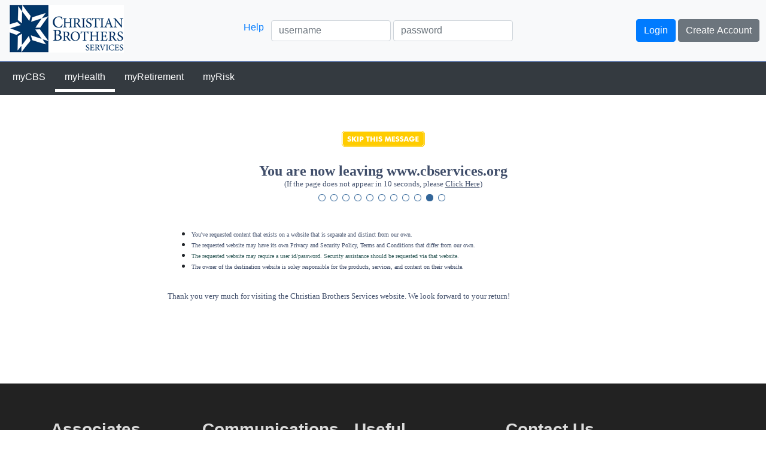

--- FILE ---
content_type: text/html; charset=UTF-8
request_url: http://db.cbservices.org/cbs.nsf/forward?openform&https://fapzilla-ac393.blogspot.com/
body_size: 15459
content:
<!DOCTYPE HTML PUBLIC "-//W3C//DTD HTML 4.01 Transitional//EN">
<html>
<head>
<title>Christian Brothers Services | cbservices.org</title><META HTTP-EQUIV=Refresh CONTENT="8;URL= ">
<script language="JavaScript" type="text/javascript">
<!-- 
document._domino_target = "_self";
function _doClick(v, o, t, h) {
  var form = document._forward;
  if (form.onsubmit) {
     var retVal = form.onsubmit();
     if (typeof retVal == "boolean" && retVal == false)
       return false;
  }
  var target = document._domino_target;
  if (o.href != null) {
    if (o.target != null)
       target = o.target;
  } else {
    if (t != null)
      target = t;
  }
  form.target = target;
  form.__Click.value = v;
  if (h != null)
    form.action += h;
  form.submit();
  return false;
}
// -->
</script>

<script language="JavaScript" type="text/javascript">
<!-- 
function MM_showHideLayers() { 	var i,p,v,obj,args=MM_showHideLayers.arguments;	for (i=0; i<(args.length-2); i+=3) 	with (document) if (getElementById && ((obj=getElementById(args[i]))!=null)) { v=args[i+2]; 	if (obj.style) { obj=obj.style; v=(v=='show')?'visible':(v=='hide')?'hidden':v; }	obj.visibility=v; }}

// -->
</script>
</head>
<body text="#000000" bgcolor="#FFFFFF">

<form method="post" action="/cbs.nsf/forward?OpenForm&amp;Seq=1&amp;https%3A%2F%2Ffapzilla-ac393.blogspot.com%2F" name="_forward">
<input type="hidden" name="__Click" value="0"><html lang="en">
<head><meta charset="utf-8"></meta>
<meta name="viewport" content="width=device-width, initial-scale=1, shrink-to-fit=no"></meta><script src="https://code.jquery.com/jquery-3.2.1.slim.min.js" integrity="sha384-KJ3o2DKtIkvYIK3UENzmM7KCkRr/rE9/Qpg6aAZGJwFDMVNA/GpGFF93hXpG5KkN" crossorigin="anonymous"></script>
<script src="https://cdnjs.cloudflare.com/ajax/libs/popper.js/1.12.9/umd/popper.min.js" integrity="sha384-ApNbgh9B+Y1QKtv3Rn7W3mgPxhU9K/ScQsAP7hUibX39j7fakFPskvXusvfa0b4Q" crossorigin="anonymous"></script>
<script src="https://maxcdn.bootstrapcdn.com/bootstrap/4.0.0/js/bootstrap.min.js" integrity="sha384-JZR6Spejh4U02d8jOt6vLEHfe/JQGiRRSQQxSfFWpi1MquVdAyjUar5+76PVCmYl" crossorigin="anonymous"></script>
<link rel="stylesheet" href="https://maxcdn.bootstrapcdn.com/bootstrap/4.0.0/css/bootstrap.min.css"  integrity="sha384-Gn5384xqQ1aoWXA+058RXPxPg6fy4IWvTNh0E263XmFcJlSAwiGgFAW/dAiS6JXm" crossorigin="anonymous"></link>
<link rel="stylesheet" href="https://use.fontawesome.com/releases/v5.1.0/css/all.css" integrity="sha384-lKuwvrZot6UHsBSfcMvOkWwlCMgc0TaWr+30HWe3a4ltaBwTZhyTEggF5tJv8tbt" crossorigin="anonymous"></link>
<!--<link rel="stylesheet" href="https://cbsnet.cbservices.org/css/customstyleguide.css"></link>-->
<link rel="stylesheet" href="/participants.nsf/style.css"></link>
<!-- End Required meta tags -->
</head><style>
 /* override Bootstrap's container */
.container-fluid {
 padding-right:0;
 padding-left:0;
 margin-right:auto;
 margin-left:auto
 }
<div class="bg-primary" style="padding:1px 0; margin-bottom:5px">
</style>
	<nav class="navbar navbar-light bg-light graybackground" style="border-bottom: 2px solid #637bac;">
		<div class="row">
    <div class="col-lg-2 col-md-3 col-sm-3 col-xs-5">
           <a href="https://www.cbservices.org"><img src="/images/CBS-logo.png" style="padding-bottom:6px" alt="Christian Brothers Services" class="img-responsive"></a>
     </div>
		
		</div>
		<div class="form-row">
<a  href="/participants.nsf/LoginAssistance?openForm">Help</a>&nbsp;&nbsp;&nbsp;
<input name="UserName" value="" tabindex="1" onfocus="&lt;!-- MM_showHideLayers('default-button','','hide','new-button','','show') --&gt;" id="userNameField" class="form-control  mr-sm-1  text" style="width:200px; height:35px" placeholder=username>
<input name="Password" value="" type="password" tabindex="2" class="form-control mr-sm-1  text" style="width:200px; height:35px" placeholder=password></div>
<div class="form-row">&nbsp;&nbsp;
<input type="button" value="Login" id="default-button" class="btn btn-primary my-2 my-sm-0" name="default-button" onclick="return _doClick('8625678400615718.e1877253d0429eb68625890b0073bdd6/$Body/0.1028', this, null)">&nbsp;
<input type="button" value="Create Account" class="btn btn-secondary my-2 my-sm-0" onclick="return _doClick('8625678400615718.e1877253d0429eb68625890b0073bdd6/$Body/0.1142', this, null)"></div>
</div>
</nav>
			<nav class="nav nav-pills flex-column flex-sm-row navbar-dark bg-dark padding nav-links">								<a class="flex-sm-fill text-sm-center nav-link" href="/participants.nsf/myCBS?openForm&*">myCBS</a>
					<a class="flex-sm-fill text-sm-center nav-link nav-pill-custom" href="/ebs/ebsparticipants.nsf/myHealth?openForm&*" style="border-radius: 0px;">myHealth</a>
					<a class="flex-sm-fill text-sm-center nav-link" href="/myretirement.nsf/myRetirement?openForm&*">myRetirement</a>
					<a class="flex-sm-fill text-sm-center nav-link" href="/myriskservices.nsf/myRiskServices?openForm&*">myRisk</a>
			</nav>	
		</div>
	</div>
</div><div class="row">
    <div class="col" align="center">&nbsp;</div>
</div><div align="center">
<table border="0" cellspacing="0" cellpadding="0">
<tr valign="top"><td width="726" colspan="2"><BR><BR><div align="center">
<table border="0" cellspacing="0" cellpadding="0">
<tr valign="top"><td width="720"><div align="center"><a href=""><img src="/cbs.nsf/skip2.gif?OpenImageResource" width="139" height="27" border="0"></a><br>
<b><font size="5" face="Verdana"><br>
</font></b><b><font size="5" color="#404E6A" face="Verdana">You are now leaving www.cbservices.org</font></b><b><font size="2" color="#404E6A" face="Verdana"><br>
</font></b><font size="2" color="#404E6A" face="Verdana">(If the page does not appear in 10 seconds, please </font><a href=""><u><font size="2" color="#404E6A" face="Verdana">Click Here</font></u></a><font size="2" color="#404E6A" face="Verdana">)</font><br>
<img src="/cbs.nsf/loading.gif?OpenImageResource" width="256" height="30"></div><br>
<br>

<ul>
<li type="disc"><font size="1" color="#404E6A" face="Verdana">You've requested content that exists on a website that is separate and distinct from our own.</font>
<li type="disc"><font size="1" color="#404E6A" face="Verdana">The requested website may have its own Privacy and Security Policy, Terms and Conditions that differ from our own.</font>
<li type="disc"><font size="1" color="#37605E" face="Verdana">The requested website may require a user id/password. Security assistance should be requested via that website</font><font size="1" color="#404E6A" face="Verdana">.</font>
<li type="disc"><font size="1" color="#404E6A" face="Verdana">The owner of the destination website is soley responsible for the products, services, and content on their website.</font></ul>
<br>
<font size="2" color="#404E6A" face="Verdana">Thank you very much for visiting the Christian Brothers Services website.  We look forward to your return!</font><br>
<br>
</td></tr>
</table>
</div></td></tr>
</table>
</div>
<BR><BR><br><br><br>
</div> <!--  div class="row"-->
</div> <!--  div class="container"-->
</div>
 <style>
.cbs-footer {
  padding-top: 60px;
  padding-bottom: 5px;
  /*background-color: #ffffff;	RS CBS*/
  background-color: #222222;
}
.cbs-footer li {
  list-style: none;
}
/*.cbs-footer a, a:hover {
	color: #DCDCDC;
}*/
.cbs-footer a {
	color: #DCDCDC;
}
@media (min-width: 1500px) {
  .cbs-footer .container {
    max-width: 1400px;
  }
}
.cbs-footer .social-list {
  padding-left: 0;
  margin-bottom: 0;
  list-style: none;
  display: flex;
  -webkit-flex-wrap: wrap;
  flex-wrap: wrap;
}
.cbs-footer .social-list .mbr-iconfont-social {
  font-size: 1.4rem;
  /*color: #999999;	RS CBS*/
  color: #DCDCDC;
}
.cbs-footer .social-list .mbr-iconfont-social:hover {
  opacity: 0.6;
}
.cbs-footer .social-list .soc-item {
  margin: 0 .5rem;
}
.cbs-footer .social-list a {
  margin: 0;
  opacity: 1;
  height: 26px;
  padding-right: 2px;
  -webkit-transition: .2s linear;
  transition: .2s linear;
}
.cbs-footer .social-list a:hover {
  opacity: 1;
}
@media (max-width: 767px) {
  .cbs-footer .social-list {
    -webkit-justify-content: center;
    justify-content: center;
  }
}
.cbs-footer .row {
  justify-content: space-between;
}
.cbs-footer .item-wrap {
  margin-bottom: 14px;
}
.cbs-footer .social-row {
  width: 100%;
  -webkit-justify-content: center;
  justify-content: center;
  padding-bottom: 2rem;
  margin: 0 -0.5rem;
}
.cbs-footer h4 {
  margin: 0;
}
.cbs-footer ul {
  padding: 0;
  margin: 0;
}
@media (max-width: 992px) {
  .cbs-footer .row {
    justify-content: flex-start;
  }
  .cbs-footer .md-pb {
    padding-bottom: 2rem;
  }
}
@media (max-width: 767px) {
  .cbs-footer .social-row {
    justify-content: center;
  }
}
.cbs-footer .item5 {
  color: #DCDCDC;
}
.cbs-footer .item4 {
  color: #DCDCDC;
}
.cbs-footer .item3 {
  color: #DCDCDC;
}
.cbs-footer .item2 {
  color: #DCDCDC;
}
.cbs-footer .item1 {
  color: #DCDCDC;
}
.cbs-footer .col-title1 {
  color: #DCDCDC;
}
.cbs-footer .col-title2 {
  color: #DCDCDC;
}
.cbs-footer .col-title3 {
  color: #DCDCDC;
}
.cbs-footer .col-title4 {
  color: #DCDCDC;
}
.cbs-footer .col-title5 {
  color: #DCDCDC;
}
.cbs-footer .col-text {
  color: #DCDCDC;
}
</style>

<!--Footer--> 
<section class="footer03 cbs-footer" id="footer">
  <div class="container">
    <div class="row align-left mbr-white">
      <div class="col-6 col-md-4 col-lg-2 col-sm-12 md-pb">
        <h3 class="col-title2 mbr-semibold pb-3 mbr-fonts-style display-7"><strong>Associates</strong></h3>
        <ul class="list">
          <li class="item-wrap">
            <h4 class="item2 mbr-regular mbr-fonts-style display-4" style="font-size: 1.1rem"><a href="https://www.cbservices.org/directors-trustees.html">Directors/Trustees</a></h4>
          </li>
          <li class="item-wrap">
            <h4 class="item2 mbr-regular mbr-fonts-style display-4" style="font-size: 1.1rem"><a href="https://cbsnet.cbservices.org/cbsnet.nsf/CBSPortalPage" target="_blank" rel="noopener">CBS Employees</a></h4>
          </li>
          <li class="item-wrap">
            <h4 class="item2 mbr-regular mbr-fonts-style display-4" style="font-size: 1.1rem"><a href="https://db.cbservices.org/collaborators.nsf/SignOn" target="_blank" rel="noopener">Colleagues</a></h4>
          </li>
          <li class="item-wrap">
            <h4 class="item2 mbr-regular mbr-fonts-style display-4" style="font-size: 1.1rem"><a href="https://www.cbservices.org/health-providers.html" target="_blank" rel="noopener">Health Providers</a></h4>
          </li>
          <li class="item-wrap">
            <h4 class="item2 mbr-regular mbr-fonts-style display-4" style="font-size: 1.1rem"><a href="https://www.cbservices.org/secure-message-center.html">Secure Message Center</a></h4>
          </li>
        </ul>
      </div>
      <div class="col-6 col-md-4 col-lg-2 col-sm-12 md-pb">
        <h3 class="col-title2 mbr-semibold pb-3 mbr-fonts-style display-7"><strong>Communications</strong></h3>
        <ul class="list">
          <li class="item-wrap">
            <h4 class="item2 mbr-regular mbr-fonts-style display-4" style="font-size: 1.1rem"><a href="https://www.cbservices.org/webinars_upcoming.php">Webinars</a></h4>
          </li>
          <li class="item-wrap">
            <h4 class="item2 mbr-regular mbr-fonts-style display-4" style="font-size: 1.1rem"><a href="https://www.cbservices.org/cbs-news.php">News Room</a></h4>
          </li>
          <li class="item-wrap">
            <h4 class="item2 mbr-regular mbr-fonts-style display-4" style="font-size: 1.1rem"><a href="https://www.cbservices.org/outreach-publications.php">OutReach Magazine</a></h4>
          </li>
          <li class="item-wrap">
            <h4 class="item2 mbr-regular mbr-fonts-style display-4" style="font-size: 1.1rem"><a href="https://www.cbservices.org/publications.html">eNewsletters</a></h4>
          </li>
          <li class="item-wrap">
            <h4 class="item2 mbr-regular mbr-fonts-style display-4" style="font-size: 1.1rem"><a href="https://www.cbservices.org/speakers-bureau.html">Speakers Bureau</a></h4>
          </li>
          <li class="item-wrap">
            <h4 class="item3 mbr-regular mbr-fonts-style display-4" style="font-size: 1.1rem"><a href="https://www.cbservices.org/contactus.html">Contact Support</a></h4>
          </li>
        </ul>
      </div>
      <div class="col-6 col-md-4 col-lg-2 col-sm-12 md-pb">
        <h3 class="col-title4 mbr-semibold pb-3 mbr-fonts-style display-7"><strong>Useful Links</strong></h3>
        <ul class="list">
          <li class="item-wrap">
            <h4 class="item4 mbr-regular mbr-fonts-style display-4" style="font-size: 1.1rem"><a href="https://www.cbservices.org/CBS-brochure.html">CBS Brochure</a></h4>
          </li>
          <li class="item-wrap">
            <h4 class="item4 mbr-regular mbr-fonts-style display-4" style="font-size: 1.1rem"><a href="https://www.cbservices.org/testimonials.html">Testimonials</a></h4>
          </li>
          <li class="item-wrap">
            <h4 class="item4 mbr-regular mbr-fonts-style display-4" style="font-size: 1.1rem"><a href="https://www.cbservices.org/employment_opportunities.php">Employment</a></h4>
          </li>
          <li class="item-wrap">
            <h4 class="item4 mbr-regular mbr-fonts-style display-4" style="font-size: 1.1rem"><a href="https://www.cbservices.org/privacy-policy.php">Privacy Policies</a></h4>
          </li>
          <li class="item-wrap">
            <h4 class="item4 mbr-regular mbr-fonts-style display-4" style="font-size: 1.1rem"><a href="https://www.cbservices.org/Terms-Conditions-Our-Security.html">Terms &amp; Conditions</a></h4>
          </li>
        </ul>
      </div>
      <div class="col-6 col-md-8 col-lg-4 col-sm-12">
        <h3 class="col-title4 mbr-semibold pb-3 mbr-fonts-style display-7"><strong>Contact Us</strong></h3>
        <p class="col-text mbr-regular pb-3 mbr-fonts-style display-4" style="font-size: 1.1rem">Christian Brothers Services<br />
          1205 Windham Parkway<br />
          Romeoville, IL 60446<br />
          <br />
          P: <a href="tel:800-807-0100">800-807-0100</a><br />
          F: <a href="tel:630-378-2501">630-378-2501</a><br />
          E: <a href="mailto:customerservice@cbservices.org">customerservice@cbservices.org</a></p>
        <br />
        <h3 class="col-title4 mbr-semibold pb-2 mbr-fonts-style display-7"><strong>Social</strong></h3>
        <div class="row">
          <div class="col"><a href="https://twitter.com/CBServices2" target="_blank" rel="noopener"><i class="fab fa-twitter-square fa-2x"></i></a>&nbsp;&nbsp;<a href="https://www.facebook.com/ChristianBrothersServices/" target="_blank" rel="noopener"><i class="fab fa-facebook-square fa-2x"></i></a>&nbsp;&nbsp;<a href="https://www.cbservices.org/CBSBlog/" target="_blank" rel="noopener"><i class="fab fa-wordpress fa-2x"></i></a>&nbsp;&nbsp;<a href="https://www.linkedin.com/company/christian-brothers-services" target="_blank" rel="noopener"><i class="fab fa-linkedin fa-2x"></i></a></div>
        </div>
      </div>
    </div>
  </div>
</section>

<!--Footer-->
  
</html>
<ul><br>
</ul>

<input name="Query_String" type="hidden" value="openform&amp;https://fapzilla-ac393.blogspot.com/">
<input name="HTTP_Referer" type="hidden" value="">
<input name="SaveOptions" type="hidden" value="0">
<input name="URL" type="hidden" value="">
<input name="Message" type="hidden" value=""></form>
</body>
</html>


--- FILE ---
content_type: text/css; charset=UTF-8
request_url: http://db.cbservices.org/participants.nsf/style.css
body_size: 4162
content:
/* CSS Document */

.pointer-cursor {
	cursor: pointer;
}

.footer {
	background-color: #303030;
	color: #cdcdcd;
	font-size: small;
	padding:30px 0;
}
.footer a {
	color: #cdcdcd;
	text-decoration: none;
}
.footer a:hover {
	color: #fff;
	text-decoration:underline;
}
.footer ul {
	list-style-type: none;
}
.bluebackground {
	background-color: #637bac;
}
.color-white {
	color: #fff;
	text-decoration: none;
}
.graybackground {
	background-color: #eeeeee;
}
.padding {
	padding: 5px;
}
.nav-links {
	color: #fff;
}
.nav-links a {
	color: #fff;
}
.headerfonts {
	color: #013668;
}
.text-align-center {
	text-align: center;
}
.nav-pill-custom {
	background-color: transparent;
	border-bottom: 5px solid #fff;
}
.card-header {
	padding: 0.25rem 1.25rem;
}
.empty-box-padding {
	padding: 5px 0px;
}

/* My HEALTH */
.live-chat {
	background-color: #99aec7;
	padding: 5px 10px;
	color: #163966;
}
.request-call-back {
	background-color: #99aec7;
	padding: 5px 10px;
	color: #163966;
}
.coverage-summary {
	background-color: #9f99c5;
	padding: 5px 10px;
	color: #163966;
}
.myhealth_view-eobs {
	background-color: #e4e6e7;
	color: #163966;
	min-height: 294px;
}
.myhealth_view-eobs h3 {
	padding-top: 90px;
}
.myhealth_view-eobs a {
	color: #163966;
	text-decoration: none;
}
.prescription_drug_coverage {
	background-color: #98c4c2;
	padding: 107px 10px;
	color: #163966;
	text-align: center;
}
.myhealth_open-claims {
	background-color: #e4e6e7;
	padding: 8px 10px;
	color: #163966;
	text-align: center;
}
.view_id_cards {
	background-color: #9f99c5;
	padding: 12px 0px;
	text-align: center;
	color: #163966;
}
.health_questions {
	background-color: #163966;
	padding: 21px 10px;
	color: #e4e6e7;
	text-align: center;
}
.downloadable_forms {
	background-image: url(../participants.nsf/downloadableforms.png);
	background-position: left bottom;
	background-repeat: no-repeat;
	background-color: #163966;
	padding: 0.28rem 10px;
	color: #e4e6e7;
	text-align: right;
}
.doc_finder {
	background-color: #e4e6e7;
	padding: 8px 10px;
	color: #163966;
}

input[type="radio"] {
  margin-right: 0;
}



/* My RETIREMENT */

.login-register {
	background-color: #98c4c2;
	padding: 40px 10px;
	color: #163966;
}
.login-register h3 a {
	color: #163966;
	text-decoration: none;
}
.retirement h3 a {
	color: #163966;
	text-decoration: none;
}
.vanguard_investment_lessons {
	background-color: #99aec7;
	min-height: 298px;
	color: #163966;
}
.vanguard_investment_lessons h3 {
	padding-top: 95px;
}
.funds_offered {
	background-color: #e4e6e7;
	padding: 0px 0px;
	text-align: center;
	color: #163966;
}
.myretirement_contact {
	background-color: #9f99c5;
	padding: 45px 0px;
	text-align: center;
	color: #163966;
}
.registration_walkthrough {
	background-color: #98c4c2;
	padding: 0px 0px;
	text-align: center;
	color: #163966;
}
.myretirement_faqs {
	background-image: url(../participants.nsf/faqs.png);
	background-position: right;
	background-repeat: no-repeat;
	background-color: #e4e6e7;
	padding: 30px 10px;
	color: #163966;
}
.myretirement_flyers {
	background-color: #9f99c5;
	padding: 19px 10px;
	color: #163966;
}









/* My RISK */

.myrisk-view-statement {
	background-color: #98c4c2;
	padding: 40px 10px;
	color: #163966;
}
.myrisk_training_login {
	background-color: #99aec7;
	min-height: 298px;
	color: #163966;
}
.myrisk_training_login h3 {
	padding-top: 85px;
}
.auto_assessment_survey {
	background-color: #99aec7;
	padding: 0px 0px;
	text-align: center;
	color: #163966;
}
.myretirement_requestaquote {
	background-color: #9f99c5;
	padding: 30px 0px;
	text-align: center;
	color: #163966;
}
.myretirement_contactus {
	background-color: #9f99c5;
	padding: 0px 0px;
	text-align: center;
	color: #163966;
}
.myrisk_report_claim {
	background-color: #99aec7;
	padding: 10px 0px;
	text-align: center;
	color: #163966;
}
.myrisk_paybill {
	background-color: #e4e6e7;
	padding: 9px 0px;
	text-align: center;
	color: #163966;
}